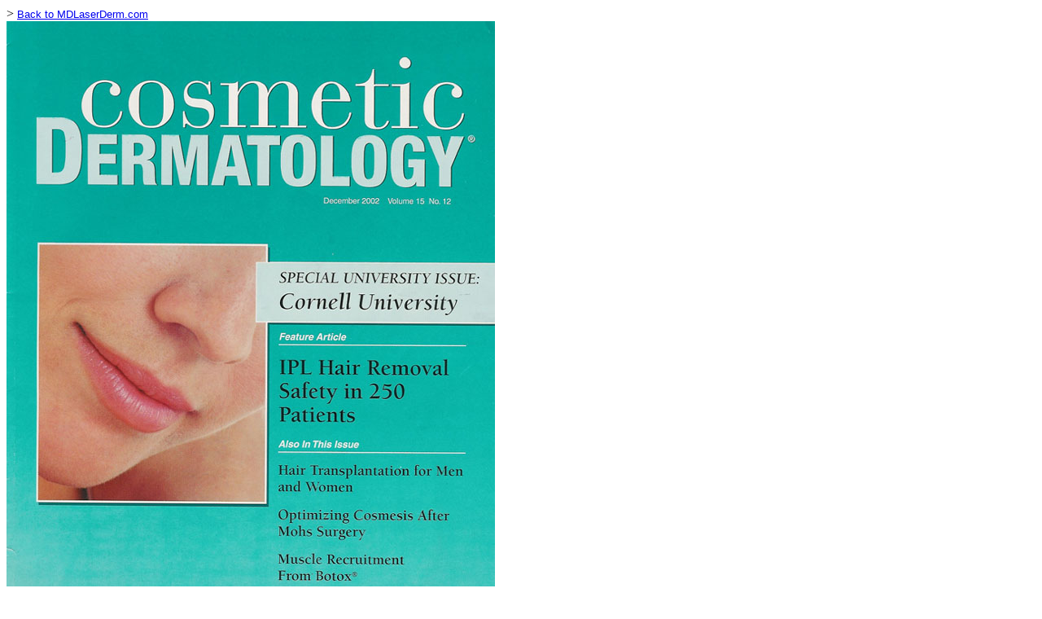

--- FILE ---
content_type: text/html
request_url: https://www.mdlaserderm.com/cornell/hair_removal_issue_pg1.html
body_size: 221
content:
<html>
<head>
<TITLE>Laser Hair Removal and Dermatology by M.D.</TITLE>
<meta http-equiv="Content-Type" content="text/html; charset=iso-8859-1">
</head>

<body bgcolor="#FFFFFF" text="#000000">
<table width="600" border="0" cellspacing="0" cellpadding="0">
  <tr>
    <td colspan=2>><FONT face="Arial,Helvetica,sans-serif" size=2> <a href="http://www.md-laserderm.com">Back to MDLaserDerm.com</a></font><BR></td>
  </tr>
  <tr>
    <td colspan=2> </td>
  </tr>
  <tr>
    <td colspan=2>
    <img src="images/1cover.jpg"><BR>
    </td>
  </tr>
  <tr>
    <td align=left><FONT face="Arial,Helvetica,sans-serif" size=2> <a href="../news_release.html">See News Release!</a></font></td>
    <td align=right><FONT face="Arial,Helvetica,sans-serif" size=2>
      <a href="hair_removal_issue_pg1.html">1</a>
      <a href="hair_removal_issue_pg3.html">2</a>
      <a href="hair_removal_issue_pg4.html">3</a>
      <a href="hair_removal_issue_pg5.html">4</a>
      <a href="hair_removal_issue_pg6.html">5</a>
      <a href="hair_removal_issue_pg7.html">6</a>
      <a href="hair_removal_issue_pg3.html"> next ></a>
      </font></td>
  </tr>
</table>
</body>
</html>
